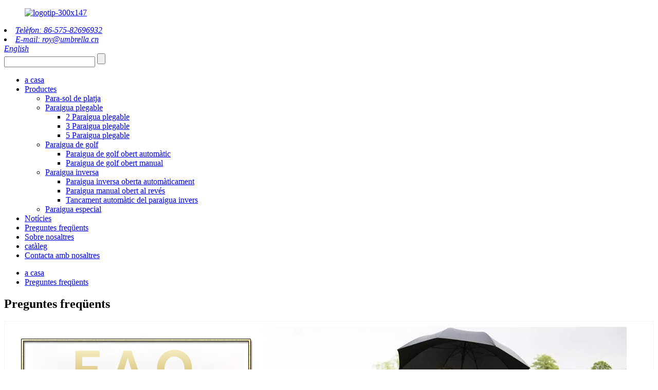

--- FILE ---
content_type: text/html
request_url: http://ca.umbrella.cn/faqs/
body_size: 10312
content:
<!DOCTYPE html> <html dir="ltr" lang="ca"> <head> <!-- Global site tag (gtag.js) - Google Analytics --> <script async src="https://www.googletagmanager.com/gtag/js?id=UA-206596731-40"></script> <script>
  window.dataLayer = window.dataLayer || [];
  function gtag(){dataLayer.push(arguments);}
  gtag('js', new Date());

  gtag('config', 'UA-206596731-40');
</script>  <title>Preguntes freqüents a l&#39;engròs: empresa i fàbrica de paraigües d&#39;or</title> <meta property="fb:app_id" content="966242223397117" /> <meta http-equiv="Content-Type" content="text/html; charset=UTF-8" /> <meta name="viewport" content="width=device-width,initial-scale=1,minimum-scale=1,maximum-scale=1,user-scalable=no"> <link rel="apple-touch-icon-precomposed" href=""> <meta name="format-detection" content="telephone=no"> <meta name="apple-mobile-web-app-capable" content="yes"> <meta name="apple-mobile-web-app-status-bar-style" content="black"> <meta property="og:url" content="https://www.umbrella.cn/faqs/"/> <meta property="og:title" content="Wholesale FAQs - Golden umbrella company &amp; factory" /> <meta property="og:description" content="	 			What are your prices? Our prices are subject to change depending on supply and other market factors. We will send you an updated price list after your company contact us for further information. 			Do you have a minimum order quantity? The minimum order quantity is 100 pieces 			Can you supp..."/> <meta property="og:type" content="product"/> <meta property="og:site_name" content="https://www.umbrella.cn/"/> <link href="//cdn.globalso.com/umbrella/style/global/style.css" rel="stylesheet" onload="this.onload=null;this.rel='stylesheet'"> <link href="//cdn.globalso.com/umbrella/style/public/public.css" rel="stylesheet" onload="this.onload=null;this.rel='stylesheet'">   <link rel="shortcut icon" href="//cdn.globalso.com/umbrella/logo-300x1472.png" /> <meta name="author" content="gd-admin"/> <meta name="description" itemprop="description" content="Quins són els vostres preus?Els nostres preus estan subjectes a canvis segons l'oferta i altres factors del mercat.Us enviarem una llista de preus actualitzada després del vostre" />  <link rel="canonical" href="https://www.umbrella.cn/faqs/" /> <link href="//cdn.globalso.com/hide_search.css" rel="stylesheet"/><link href="//www.umbrella.cn/style/ca.html.css" rel="stylesheet"/></head> <body> <header class="head-wrapper">   <div class="header">     <div class="layout">       <figure class="logo"><a href="/">                 <img src="//cdn.globalso.com/umbrella/logo-300x1471.png" alt="logotip-300x147">                 </a></figure>       <address class="gm-sep head-contact">             <li class="head-phone"><a href="tel:86-575-82696932">Telèfon: 86-575-82696932</a></li>                   <li class="head-email"><a href="mailto:roy@umbrella.cn" class="add_email12">E-mail:         roy@umbrella.cn        </a></li>             <div class="change-language ensemble">   <div class="change-language-info">     <div class="change-language-title medium-title">        <div class="language-flag language-flag-en"><a href="https://www.umbrella.cn/"><b class="country-flag"></b><span>English</span> </a></div>        <b class="language-icon"></b>      </div> 	<div class="change-language-cont sub-content">         <div class="empty"></div>     </div>   </div> </div> <!--theme123-->      </address>       <div class="clear"></div>       <div class="head-search">         <form  action="/search.php" method="get">           <input class="search-ipt" type="text" placeholder="" name="s" id="s" />           <input type="hidden" name="cat" value="490"/>           <input class="search-btn" type="submit" id="searchsubmit" value="" />         </form>       </div>       <div class="nav-bar">         <ul class="nav">           <li><a href="/">a casa</a></li> <li><a href="/products/">Productes</a> <ul class="sub-menu"> 	<li><a href="/beach-umbrella/">Para-sol de platja</a></li> 	<li><a href="/folding-umbrella/">Paraigua plegable</a> 	<ul class="sub-menu"> 		<li><a href="/2-folding-umbrella/">2 Paraigua plegable</a></li> 		<li><a href="/3-folding-umbrella/">3 Paraigua plegable</a></li> 		<li><a href="/5-folding-umbrella/">5 Paraigua plegable</a></li> 	</ul> </li> 	<li><a href="/golf-umbrella/">Paraigua de golf</a> 	<ul class="sub-menu"> 		<li><a href="/auto-open-golf-umbrella/">Paraigua de golf obert automàtic</a></li> 		<li><a href="/manual-open-golf-umbrella/">Paraigua de golf obert manual</a></li> 	</ul> </li> 	<li><a href="/reverse-umbrella/">Paraigua inversa</a> 	<ul class="sub-menu"> 		<li><a href="/auto-open-reverse-umbrella/">Paraigua inversa oberta automàticament</a></li> 		<li><a href="/manual-open-reverse-umbrella/">Paraigua manual obert al revés</a></li> 		<li><a href="/reverse-umbrella/">Tancament automàtic del paraigua invers</a></li> 	</ul> </li> 	<li><a href="/special-umbrella/">Paraigua especial</a></li> </ul> </li> <li><a href="/news/">Notícies</a></li> <li class="nav-current"><a href="/faqs/">Preguntes freqüents</a></li> <li><a href="/about-us/">Sobre nosaltres</a></li> <li><a href="/catalog/">catàleg</a></li> <li><a href="/contact-us/">Contacta amb nosaltres</a></li>         </ul>       </div>     </div>   </div> </header>     	 	   <nav class="path-bar">           <ul class="path-nav">              <li> <a itemprop="breadcrumb" href="/">a casa</a></li><li> <a href="#">Preguntes freqüents</a></li>           </ul>        </nav>  <section class="layout page_content main_content">        <div class="main-tit-bar">          <h1 class="title">Preguntes freqüents</h1>       </div>         <article class="entry blog-article"> <div class="fl-builder-content fl-builder-content-864 fl-builder-content-primary fl-builder-global-templates-locked" data-post-id="864"><div class="fl-row fl-row-full-width fl-row-bg-none fl-node-60f78c9e995b4" data-node="60f78c9e995b4"> 	<div class="fl-row-content-wrap"> 				<div class="fl-row-content fl-row-full-width fl-node-content"> 		 <div class="fl-col-group fl-node-60f78c9e9a3f6" data-node="60f78c9e9a3f6"> 			<div class="fl-col fl-node-60f78c9e9a52b" data-node="60f78c9e9a52b" style="width: 100%;"> 	<div class="fl-col-content fl-node-content"> 	<div class="fl-module fl-module-rich-text fl-node-60f78ca27bc29" data-node="60f78ca27bc29" data-animation-delay="0.0"> 	<div class="fl-module-content fl-node-content"> 		<div class="fl-rich-text"> 	<div><img alt="" src="//www.umbrella.cn/uploads/faq.jpg" /></div> </div>	</div> </div>	</div> </div>	</div> 		</div> 	</div> </div><div class="fl-row fl-row-full-width fl-row-bg-none fl-node-586baa625d17e" data-node="586baa625d17e"> 	<div class="fl-row-content-wrap"> 				<div class="fl-row-content fl-row-fixed-width fl-node-content"> 		 <div class="fl-col-group fl-node-586baa625d1c9" data-node="586baa625d1c9"> 			<div class="fl-col fl-node-586baa625d25c" data-node="586baa625d25c" style="width: 100%;"> 	<div class="fl-col-content fl-node-content"> 	<div class="fl-module fl-module-accordion fl-node-586baa625d213" data-node="586baa625d213" data-animation-delay="0.0"> 	<div class="fl-module-content fl-node-content"> 		<div class="fl-accordion fl-accordion-small fl-accordion-collapse"> 		<div class="fl-accordion-item"> 		<div class="fl-accordion-button"> 			<span class="fl-accordion-button-label">Quins són els vostres preus?</span> 			<i class="fl-accordion-button-icon fa fa-plus"></i> 		</div> 		<div class="fl-accordion-content fl-clearfix"><p>Els nostres preus estan subjectes a canvis segons l'oferta i altres factors del mercat.T'enviarem una llista de preus actualitzada després que la teva empresa ens contacti per obtenir més informació.</p> </div> 	</div> 		<div class="fl-accordion-item"> 		<div class="fl-accordion-button"> 			<span class="fl-accordion-button-label">Tens una quantitat mínima de comanda?</span> 			<i class="fl-accordion-button-icon fa fa-plus"></i> 		</div> 		<div class="fl-accordion-content fl-clearfix"><p>La quantitat mínima de comanda és de 100 peces</p> </div> 	</div> 		<div class="fl-accordion-item"> 		<div class="fl-accordion-button"> 			<span class="fl-accordion-button-label">Pot aportar la documentació pertinent?</span> 			<i class="fl-accordion-button-icon fa fa-plus"></i> 		</div> 		<div class="fl-accordion-content fl-clearfix"><p>La nostra empresa a través de BSCL, SEDEX i altres inspeccions de fàbrica cada any per satisfer les necessitats de diferents clients, per oferir als clients un servei perfecte.</p> </div> 	</div> 		<div class="fl-accordion-item"> 		<div class="fl-accordion-button"> 			<span class="fl-accordion-button-label">Quin és el temps mitjà de lliurament?</span> 			<i class="fl-accordion-button-icon fa fa-plus"></i> 		</div> 		<div class="fl-accordion-content fl-clearfix"><p>Per a mostres, el termini de lliurament és d'uns 3 ~ 5 dies.Per a la producció en massa, el termini de lliurament és de 7 a 25 dies després de rebre el pagament del dipòsit.</p> </div> 	</div> 		<div class="fl-accordion-item"> 		<div class="fl-accordion-button"> 			<span class="fl-accordion-button-label">Quins tipus de mètodes de pagament accepteu?</span> 			<i class="fl-accordion-button-icon fa fa-plus"></i> 		</div> 		<div class="fl-accordion-content fl-clearfix"><p>Podeu fer el pagament al nostre compte bancari, PayPal o plataforma Alibaba: dipòsit del 30% per avançat, saldo del 70% abans del lliurament.</p> </div> 	</div> 		<div class="fl-accordion-item"> 		<div class="fl-accordion-button"> 			<span class="fl-accordion-button-label">Quina és la garantia del producte?</span> 			<i class="fl-accordion-button-icon fa fa-plus"></i> 		</div> 		<div class="fl-accordion-content fl-clearfix"><p>Garantim els nostres materials i mà d'obra.El nostre compromís és la vostra satisfacció amb els nostres productes.Amb garantia o no, és la cultura de la nostra empresa abordar i resoldre tots els problemes dels clients a la satisfacció de tots.</p> </div> 	</div> 		<div class="fl-accordion-item"> 		<div class="fl-accordion-button"> 			<span class="fl-accordion-button-label">Garantiu un lliurament segur i segur dels productes?</span> 			<i class="fl-accordion-button-icon fa fa-plus"></i> 		</div> 		<div class="fl-accordion-content fl-clearfix"><p>Sí, sempre utilitzem embalatges d'exportació d'alta qualitat.Els requisits d'embalatge especialitzat i no estàndard poden comportar un càrrec addicional.</p> </div> 	</div> 		<div class="fl-accordion-item"> 		<div class="fl-accordion-button"> 			<span class="fl-accordion-button-label">Què tal les despeses d&#39;enviament?</span> 			<i class="fl-accordion-button-icon fa fa-plus"></i> 		</div> 		<div class="fl-accordion-content fl-clearfix"><p>El cost d'enviament depèn de la manera que trieu per rebre la mercaderia.Express és normalment la forma més ràpida però també la més cara.El transport marítim és la millor solució per a grans quantitats.Només us podem oferir exactament les tarifes de transport si coneixem els detalls de la quantitat, el pes i el camí.Si us plau, poseu-vos en contacte amb nosaltres per a més informació.</p> </div> 	</div> 	</div>	</div> </div>	</div> </div>	</div> 		</div> 	</div> </div></div>          <div class="dow_list">   </div>     <div class="clear"></div>       </article>  		 <hr>              </section> <footer class="foot-wrapper" > <div class="subscribe"> 	<div class="layout">     	<h2 class="wow fadeInLeftA title">CONSULTA PER LISTA DE PREUS</h2>        <span class="wow fadeInLeftA"  data-wow-delay=".1s">Per a consultes sobre els nostres productes o llista de preus, deixeu-nos el vostre correu electrònic i ens posarem en contacte en un termini de 24 hores.</span>       <div> <div class="button email inquiryfoot"   onclick="showMsgPop();">Consulta ara</div></div>     </div> </div> <div class="foot-items">      <div class="gm-sep layout">            <div class="wow fadeInRightA foot-item  foot-item-social"  data-wow-delay=".1s">            <figure class="foot_logo"><a href="/"><img src="//cdn.globalso.com/umbrella/logo-300x1471.png" alt="logotip-300x147"></a></figure>             <ul class="gm-sep foot-social">               <li><a target="_blank" href=""><img src="//cdn.globalso.com/umbrella/footer_FACEBOOK33.png" alt="peu de pàgina_FACEBOOK33"></a></li> <li><a target="_blank" href=""><img src="//cdn.globalso.com/umbrella/ins2222.png" alt="ins2222"></a></li> <li><a target="_blank" href=""><img src="//cdn.globalso.com/umbrella/twitter-hover_pc1.png" alt="twitter hover_pc"></a></li> <li><a target="_blank" href=""><img src="//cdn.globalso.com/umbrella/youtobe18.png" alt="youtobe18"></a></li>             </ul>             <div class="copyright">© Copyright - 2011-2021 : Tots els drets reservats.<script type="text/javascript" src="//www.globalso.site/livechat.js"></script></div>         </div>         <div class="wow fadeInRightA foot-item  foot-item-news"  data-wow-delay=".2s">           <h2 class="foot-tit">últimes notícies</h2>             <div class="foot-cont">                           <div class="new-item"><time>20/07/21</time><h3 class="title"><a href="/news/welcome-to-golden-umbrella-co-ltd/">Benvingut a Golden Umbrella Co., Ltd</a></h3></div>                             <div class="new-item"><time>20/07/21</time><h3 class="title"><a href="/news/one-piece-umbrella-new-design-in-all-over-print/">One Piece Umbrella: NOU disseny en un...</a></h3></div>                             <div class="new-item"><time>20/07/21</time><h3 class="title"><a href="/news/what-precisely-does-sustainability-mean/">Què vol dir precisament sostenibilitat?</a></h3></div>                                         </div>         </div>         <div class="wow fadeInRightA foot-item  foot-item-contact" data-wow-delay=".3s">           <h2 class="foot-tit">Contacta amb nosaltres</h2>             <ul class="foot-cont">                <li class="foot_addr">Adreça: Rm802, edifici 17, Songxia Umbrella Town, ciutat de Shangyu, província de Zhejiang, Xina 312365.</li>         <li class="foot_phone">Telèfon: 86-575-82696932</li>        <li class="foot_email"><a href="mailto:roy@umbrella.cn" class="add_email12">E-mail: roy@umbrella.cn</a></li>        <li class="foot_skype">Skype: 8616605854151</li>       <li class="foot_phone">Mòbil/Wechat/Whatsapp: 0086-16605854151</li>              </ul>         </div>     </div> </div>        </footer>                                               <aside class="scrollsidebar" id="scrollsidebar">    <section class="side_content">     <div class="side_list">     	<header class="hd"><img src="//cdn.globalso.com/title_pic.png" alt="Inuiry en línia"/></header>         <div class="cont"> 		<li><a class="email" href="javascript:" onclick="showMsgPop();">Envia un correu electrònic</a></li> 		<li><a target="_blank"  class="whats" href="https://api.whatsapp.com/send?phone=8616605854151" >Què tal</a></li>		<li><a target="_blank" class="skype" href="skype:16605854151?chat">Skype</a></li>  	     </div> 		                       <div class="side_title"><a  class="close_btn"><span>x</span></a></div>     </div>   </section>   <div class="show_btn"></div> </aside>             <section class="inquiry-pop-bd">            <section class="inquiry-pop">                 <i class="ico-close-pop" onclick="hideMsgPop();"></i>  <script type="text/javascript" src="//www.globalso.site/form.js"></script>            </section> </section> <script type="text/javascript" src="//cdn.globalso.com/umbrella/style/global/js/jquery.min.js"></script> <script type="text/javascript" src="//cdn.globalso.com/umbrella/style/global/js/common.js"></script> <script type="text/javascript" src="//cdn.globalso.com/umbrella/style/public/public.js"></script> <!--[if lt IE 9]> <script src="//cdn.globalso.com/umbrella/style/global/js/html5.js"></script> <![endif]--> <script>
function getCookie(name) {
    var arg = name + "=";
    var alen = arg.length;
    var clen = document.cookie.length;
    var i = 0;
    while (i < clen) {
        var j = i + alen;
        if (document.cookie.substring(i, j) == arg) return getCookieVal(j);
        i = document.cookie.indexOf(" ", i) + 1;
        if (i == 0) break;
    }
    return null;
}
function setCookie(name, value) {
    var expDate = new Date();
    var argv = setCookie.arguments;
    var argc = setCookie.arguments.length;
    var expires = (argc > 2) ? argv[2] : null;
    var path = (argc > 3) ? argv[3] : null;
    var domain = (argc > 4) ? argv[4] : null;
    var secure = (argc > 5) ? argv[5] : false;
    if (expires != null) {
        expDate.setTime(expDate.getTime() + expires);
    }
    document.cookie = name + "=" + escape(value) + ((expires == null) ? "": ("; expires=" + expDate.toUTCString())) + ((path == null) ? "": ("; path=" + path)) + ((domain == null) ? "": ("; domain=" + domain)) + ((secure == true) ? "; secure": "");
}
function getCookieVal(offset) {
    var endstr = document.cookie.indexOf(";", offset);
    if (endstr == -1) endstr = document.cookie.length;
    return unescape(document.cookie.substring(offset, endstr));
}

var firstshow = 0;
var cfstatshowcookie = getCookie('easyiit_stats');
if (cfstatshowcookie != 1) {
    a = new Date();
    h = a.getHours();
    m = a.getMinutes();
    s = a.getSeconds();
    sparetime = 1000 * 60 * 60 * 24 * 1 - (h * 3600 + m * 60 + s) * 1000 - 1;
    setCookie('easyiit_stats', 1, sparetime, '/');
    firstshow = 1;
}
if (!navigator.cookieEnabled) {
    firstshow = 0;
}
var referrer = escape(document.referrer);
var currweb = escape(location.href);
var screenwidth = screen.width;
var screenheight = screen.height;
var screencolordepth = screen.colorDepth;
$(function($){
   $.get("/statistic.php", { action:'stats_init', assort:0, referrer:referrer, currweb:currweb , firstshow:firstshow ,screenwidth:screenwidth, screenheight: screenheight, screencolordepth: screencolordepth, ranstr: Math.random()},function(data){}, "json");
			
});
</script> <script type="text/javascript">

if(typeof jQuery == 'undefined' || typeof jQuery.fn.on == 'undefined') {
	document.write('<script src="https://www.umbrella.cn/wp-content/plugins/bb-plugin/js/jquery.js"><\/script>');
	document.write('<script src="https://www.umbrella.cn/wp-content/plugins/bb-plugin/js/jquery.migrate.min.js"><\/script>');
}

</script><ul class="prisna-wp-translate-seo" id="prisna-translator-seo"><li class="language-flag language-flag-en"><a href="https://www.umbrella.cn/faqs/" title="English" target="_blank"><b class="country-flag"></b><span>English</span></a></li><li class="language-flag language-flag-fr"><a href="http://fr.umbrella.cn/faqs/" title="French" target="_blank"><b class="country-flag"></b><span>French</span></a></li><li class="language-flag language-flag-de"><a href="http://de.umbrella.cn/faqs/" title="German" target="_blank"><b class="country-flag"></b><span>German</span></a></li><li class="language-flag language-flag-pt"><a href="http://pt.umbrella.cn/faqs/" title="Portuguese" target="_blank"><b class="country-flag"></b><span>Portuguese</span></a></li><li class="language-flag language-flag-es"><a href="http://es.umbrella.cn/faqs/" title="Spanish" target="_blank"><b class="country-flag"></b><span>Spanish</span></a></li><li class="language-flag language-flag-ru"><a href="http://ru.umbrella.cn/faqs/" title="Russian" target="_blank"><b class="country-flag"></b><span>Russian</span></a></li><li class="language-flag language-flag-ja"><a href="http://ja.umbrella.cn/faqs/" title="Japanese" target="_blank"><b class="country-flag"></b><span>Japanese</span></a></li><li class="language-flag language-flag-ko"><a href="http://ko.umbrella.cn/faqs/" title="Korean" target="_blank"><b class="country-flag"></b><span>Korean</span></a></li><li class="language-flag language-flag-ar"><a href="http://ar.umbrella.cn/faqs/" title="Arabic" target="_blank"><b class="country-flag"></b><span>Arabic</span></a></li><li class="language-flag language-flag-ga"><a href="http://ga.umbrella.cn/faqs/" title="Irish" target="_blank"><b class="country-flag"></b><span>Irish</span></a></li><li class="language-flag language-flag-el"><a href="http://el.umbrella.cn/faqs/" title="Greek" target="_blank"><b class="country-flag"></b><span>Greek</span></a></li><li class="language-flag language-flag-tr"><a href="http://tr.umbrella.cn/faqs/" title="Turkish" target="_blank"><b class="country-flag"></b><span>Turkish</span></a></li><li class="language-flag language-flag-it"><a href="http://it.umbrella.cn/faqs/" title="Italian" target="_blank"><b class="country-flag"></b><span>Italian</span></a></li><li class="language-flag language-flag-da"><a href="http://da.umbrella.cn/faqs/" title="Danish" target="_blank"><b class="country-flag"></b><span>Danish</span></a></li><li class="language-flag language-flag-ro"><a href="http://ro.umbrella.cn/faqs/" title="Romanian" target="_blank"><b class="country-flag"></b><span>Romanian</span></a></li><li class="language-flag language-flag-id"><a href="http://id.umbrella.cn/faqs/" title="Indonesian" target="_blank"><b class="country-flag"></b><span>Indonesian</span></a></li><li class="language-flag language-flag-cs"><a href="http://cs.umbrella.cn/faqs/" title="Czech" target="_blank"><b class="country-flag"></b><span>Czech</span></a></li><li class="language-flag language-flag-af"><a href="http://af.umbrella.cn/faqs/" title="Afrikaans" target="_blank"><b class="country-flag"></b><span>Afrikaans</span></a></li><li class="language-flag language-flag-sv"><a href="http://sv.umbrella.cn/faqs/" title="Swedish" target="_blank"><b class="country-flag"></b><span>Swedish</span></a></li><li class="language-flag language-flag-pl"><a href="http://pl.umbrella.cn/faqs/" title="Polish" target="_blank"><b class="country-flag"></b><span>Polish</span></a></li><li class="language-flag language-flag-eu"><a href="http://eu.umbrella.cn/faqs/" title="Basque" target="_blank"><b class="country-flag"></b><span>Basque</span></a></li><li class="language-flag language-flag-ca"><a href="http://ca.umbrella.cn/faqs/" title="Catalan" target="_blank"><b class="country-flag"></b><span>Catalan</span></a></li><li class="language-flag language-flag-eo"><a href="http://eo.umbrella.cn/faqs/" title="Esperanto" target="_blank"><b class="country-flag"></b><span>Esperanto</span></a></li><li class="language-flag language-flag-hi"><a href="http://hi.umbrella.cn/faqs/" title="Hindi" target="_blank"><b class="country-flag"></b><span>Hindi</span></a></li><li class="language-flag language-flag-lo"><a href="http://lo.umbrella.cn/faqs/" title="Lao" target="_blank"><b class="country-flag"></b><span>Lao</span></a></li><li class="language-flag language-flag-sq"><a href="http://sq.umbrella.cn/faqs/" title="Albanian" target="_blank"><b class="country-flag"></b><span>Albanian</span></a></li><li class="language-flag language-flag-am"><a href="http://am.umbrella.cn/faqs/" title="Amharic" target="_blank"><b class="country-flag"></b><span>Amharic</span></a></li><li class="language-flag language-flag-hy"><a href="http://hy.umbrella.cn/faqs/" title="Armenian" target="_blank"><b class="country-flag"></b><span>Armenian</span></a></li><li class="language-flag language-flag-az"><a href="http://az.umbrella.cn/faqs/" title="Azerbaijani" target="_blank"><b class="country-flag"></b><span>Azerbaijani</span></a></li><li class="language-flag language-flag-be"><a href="http://be.umbrella.cn/faqs/" title="Belarusian" target="_blank"><b class="country-flag"></b><span>Belarusian</span></a></li><li class="language-flag language-flag-bn"><a href="http://bn.umbrella.cn/faqs/" title="Bengali" target="_blank"><b class="country-flag"></b><span>Bengali</span></a></li><li class="language-flag language-flag-bs"><a href="http://bs.umbrella.cn/faqs/" title="Bosnian" target="_blank"><b class="country-flag"></b><span>Bosnian</span></a></li><li class="language-flag language-flag-bg"><a href="http://bg.umbrella.cn/faqs/" title="Bulgarian" target="_blank"><b class="country-flag"></b><span>Bulgarian</span></a></li><li class="language-flag language-flag-ceb"><a href="http://ceb.umbrella.cn/faqs/" title="Cebuano" target="_blank"><b class="country-flag"></b><span>Cebuano</span></a></li><li class="language-flag language-flag-ny"><a href="http://ny.umbrella.cn/faqs/" title="Chichewa" target="_blank"><b class="country-flag"></b><span>Chichewa</span></a></li><li class="language-flag language-flag-co"><a href="http://co.umbrella.cn/faqs/" title="Corsican" target="_blank"><b class="country-flag"></b><span>Corsican</span></a></li><li class="language-flag language-flag-hr"><a href="http://hr.umbrella.cn/faqs/" title="Croatian" target="_blank"><b class="country-flag"></b><span>Croatian</span></a></li><li class="language-flag language-flag-nl"><a href="http://nl.umbrella.cn/faqs/" title="Dutch" target="_blank"><b class="country-flag"></b><span>Dutch</span></a></li><li class="language-flag language-flag-et"><a href="http://et.umbrella.cn/faqs/" title="Estonian" target="_blank"><b class="country-flag"></b><span>Estonian</span></a></li><li class="language-flag language-flag-tl"><a href="http://tl.umbrella.cn/faqs/" title="Filipino" target="_blank"><b class="country-flag"></b><span>Filipino</span></a></li><li class="language-flag language-flag-fi"><a href="http://fi.umbrella.cn/faqs/" title="Finnish" target="_blank"><b class="country-flag"></b><span>Finnish</span></a></li><li class="language-flag language-flag-fy"><a href="http://fy.umbrella.cn/faqs/" title="Frisian" target="_blank"><b class="country-flag"></b><span>Frisian</span></a></li><li class="language-flag language-flag-gl"><a href="http://gl.umbrella.cn/faqs/" title="Galician" target="_blank"><b class="country-flag"></b><span>Galician</span></a></li><li class="language-flag language-flag-ka"><a href="http://ka.umbrella.cn/faqs/" title="Georgian" target="_blank"><b class="country-flag"></b><span>Georgian</span></a></li><li class="language-flag language-flag-gu"><a href="http://gu.umbrella.cn/faqs/" title="Gujarati" target="_blank"><b class="country-flag"></b><span>Gujarati</span></a></li><li class="language-flag language-flag-ht"><a href="http://ht.umbrella.cn/faqs/" title="Haitian" target="_blank"><b class="country-flag"></b><span>Haitian</span></a></li><li class="language-flag language-flag-ha"><a href="http://ha.umbrella.cn/faqs/" title="Hausa" target="_blank"><b class="country-flag"></b><span>Hausa</span></a></li><li class="language-flag language-flag-haw"><a href="http://haw.umbrella.cn/faqs/" title="Hawaiian" target="_blank"><b class="country-flag"></b><span>Hawaiian</span></a></li><li class="language-flag language-flag-iw"><a href="http://iw.umbrella.cn/faqs/" title="Hebrew" target="_blank"><b class="country-flag"></b><span>Hebrew</span></a></li><li class="language-flag language-flag-hmn"><a href="http://hmn.umbrella.cn/faqs/" title="Hmong" target="_blank"><b class="country-flag"></b><span>Hmong</span></a></li><li class="language-flag language-flag-hu"><a href="http://hu.umbrella.cn/faqs/" title="Hungarian" target="_blank"><b class="country-flag"></b><span>Hungarian</span></a></li><li class="language-flag language-flag-is"><a href="http://is.umbrella.cn/faqs/" title="Icelandic" target="_blank"><b class="country-flag"></b><span>Icelandic</span></a></li><li class="language-flag language-flag-ig"><a href="http://ig.umbrella.cn/faqs/" title="Igbo" target="_blank"><b class="country-flag"></b><span>Igbo</span></a></li><li class="language-flag language-flag-jw"><a href="http://jw.umbrella.cn/faqs/" title="Javanese" target="_blank"><b class="country-flag"></b><span>Javanese</span></a></li><li class="language-flag language-flag-kn"><a href="http://kn.umbrella.cn/faqs/" title="Kannada" target="_blank"><b class="country-flag"></b><span>Kannada</span></a></li><li class="language-flag language-flag-kk"><a href="http://kk.umbrella.cn/faqs/" title="Kazakh" target="_blank"><b class="country-flag"></b><span>Kazakh</span></a></li><li class="language-flag language-flag-km"><a href="http://km.umbrella.cn/faqs/" title="Khmer" target="_blank"><b class="country-flag"></b><span>Khmer</span></a></li><li class="language-flag language-flag-ku"><a href="http://ku.umbrella.cn/faqs/" title="Kurdish" target="_blank"><b class="country-flag"></b><span>Kurdish</span></a></li><li class="language-flag language-flag-ky"><a href="http://ky.umbrella.cn/faqs/" title="Kyrgyz" target="_blank"><b class="country-flag"></b><span>Kyrgyz</span></a></li><li class="language-flag language-flag-la"><a href="http://la.umbrella.cn/faqs/" title="Latin" target="_blank"><b class="country-flag"></b><span>Latin</span></a></li><li class="language-flag language-flag-lv"><a href="http://lv.umbrella.cn/faqs/" title="Latvian" target="_blank"><b class="country-flag"></b><span>Latvian</span></a></li><li class="language-flag language-flag-lt"><a href="http://lt.umbrella.cn/faqs/" title="Lithuanian" target="_blank"><b class="country-flag"></b><span>Lithuanian</span></a></li><li class="language-flag language-flag-lb"><a href="http://lb.umbrella.cn/faqs/" title="Luxembou.." target="_blank"><b class="country-flag"></b><span>Luxembou..</span></a></li><li class="language-flag language-flag-mk"><a href="http://mk.umbrella.cn/faqs/" title="Macedonian" target="_blank"><b class="country-flag"></b><span>Macedonian</span></a></li><li class="language-flag language-flag-mg"><a href="http://mg.umbrella.cn/faqs/" title="Malagasy" target="_blank"><b class="country-flag"></b><span>Malagasy</span></a></li><li class="language-flag language-flag-ms"><a href="http://ms.umbrella.cn/faqs/" title="Malay" target="_blank"><b class="country-flag"></b><span>Malay</span></a></li><li class="language-flag language-flag-ml"><a href="http://ml.umbrella.cn/faqs/" title="Malayalam" target="_blank"><b class="country-flag"></b><span>Malayalam</span></a></li><li class="language-flag language-flag-mt"><a href="http://mt.umbrella.cn/faqs/" title="Maltese" target="_blank"><b class="country-flag"></b><span>Maltese</span></a></li><li class="language-flag language-flag-mi"><a href="http://mi.umbrella.cn/faqs/" title="Maori" target="_blank"><b class="country-flag"></b><span>Maori</span></a></li><li class="language-flag language-flag-mr"><a href="http://mr.umbrella.cn/faqs/" title="Marathi" target="_blank"><b class="country-flag"></b><span>Marathi</span></a></li><li class="language-flag language-flag-mn"><a href="http://mn.umbrella.cn/faqs/" title="Mongolian" target="_blank"><b class="country-flag"></b><span>Mongolian</span></a></li><li class="language-flag language-flag-my"><a href="http://my.umbrella.cn/faqs/" title="Burmese" target="_blank"><b class="country-flag"></b><span>Burmese</span></a></li><li class="language-flag language-flag-ne"><a href="http://ne.umbrella.cn/faqs/" title="Nepali" target="_blank"><b class="country-flag"></b><span>Nepali</span></a></li><li class="language-flag language-flag-no"><a href="http://no.umbrella.cn/faqs/" title="Norwegian" target="_blank"><b class="country-flag"></b><span>Norwegian</span></a></li><li class="language-flag language-flag-ps"><a href="http://ps.umbrella.cn/faqs/" title="Pashto" target="_blank"><b class="country-flag"></b><span>Pashto</span></a></li><li class="language-flag language-flag-fa"><a href="http://fa.umbrella.cn/faqs/" title="Persian" target="_blank"><b class="country-flag"></b><span>Persian</span></a></li><li class="language-flag language-flag-pa"><a href="http://pa.umbrella.cn/faqs/" title="Punjabi" target="_blank"><b class="country-flag"></b><span>Punjabi</span></a></li><li class="language-flag language-flag-sr"><a href="http://sr.umbrella.cn/faqs/" title="Serbian" target="_blank"><b class="country-flag"></b><span>Serbian</span></a></li><li class="language-flag language-flag-st"><a href="http://st.umbrella.cn/faqs/" title="Sesotho" target="_blank"><b class="country-flag"></b><span>Sesotho</span></a></li><li class="language-flag language-flag-si"><a href="http://si.umbrella.cn/faqs/" title="Sinhala" target="_blank"><b class="country-flag"></b><span>Sinhala</span></a></li><li class="language-flag language-flag-sk"><a href="http://sk.umbrella.cn/faqs/" title="Slovak" target="_blank"><b class="country-flag"></b><span>Slovak</span></a></li><li class="language-flag language-flag-sl"><a href="http://sl.umbrella.cn/faqs/" title="Slovenian" target="_blank"><b class="country-flag"></b><span>Slovenian</span></a></li><li class="language-flag language-flag-so"><a href="http://so.umbrella.cn/faqs/" title="Somali" target="_blank"><b class="country-flag"></b><span>Somali</span></a></li><li class="language-flag language-flag-sm"><a href="http://sm.umbrella.cn/faqs/" title="Samoan" target="_blank"><b class="country-flag"></b><span>Samoan</span></a></li><li class="language-flag language-flag-gd"><a href="http://gd.umbrella.cn/faqs/" title="Scots Gaelic" target="_blank"><b class="country-flag"></b><span>Scots Gaelic</span></a></li><li class="language-flag language-flag-sn"><a href="http://sn.umbrella.cn/faqs/" title="Shona" target="_blank"><b class="country-flag"></b><span>Shona</span></a></li><li class="language-flag language-flag-sd"><a href="http://sd.umbrella.cn/faqs/" title="Sindhi" target="_blank"><b class="country-flag"></b><span>Sindhi</span></a></li><li class="language-flag language-flag-su"><a href="http://su.umbrella.cn/faqs/" title="Sundanese" target="_blank"><b class="country-flag"></b><span>Sundanese</span></a></li><li class="language-flag language-flag-sw"><a href="http://sw.umbrella.cn/faqs/" title="Swahili" target="_blank"><b class="country-flag"></b><span>Swahili</span></a></li><li class="language-flag language-flag-tg"><a href="http://tg.umbrella.cn/faqs/" title="Tajik" target="_blank"><b class="country-flag"></b><span>Tajik</span></a></li><li class="language-flag language-flag-ta"><a href="http://ta.umbrella.cn/faqs/" title="Tamil" target="_blank"><b class="country-flag"></b><span>Tamil</span></a></li><li class="language-flag language-flag-te"><a href="http://te.umbrella.cn/faqs/" title="Telugu" target="_blank"><b class="country-flag"></b><span>Telugu</span></a></li><li class="language-flag language-flag-th"><a href="http://th.umbrella.cn/faqs/" title="Thai" target="_blank"><b class="country-flag"></b><span>Thai</span></a></li><li class="language-flag language-flag-uk"><a href="http://uk.umbrella.cn/faqs/" title="Ukrainian" target="_blank"><b class="country-flag"></b><span>Ukrainian</span></a></li><li class="language-flag language-flag-ur"><a href="http://ur.umbrella.cn/faqs/" title="Urdu" target="_blank"><b class="country-flag"></b><span>Urdu</span></a></li><li class="language-flag language-flag-uz"><a href="http://uz.umbrella.cn/faqs/" title="Uzbek" target="_blank"><b class="country-flag"></b><span>Uzbek</span></a></li><li class="language-flag language-flag-vi"><a href="http://vi.umbrella.cn/faqs/" title="Vietnamese" target="_blank"><b class="country-flag"></b><span>Vietnamese</span></a></li><li class="language-flag language-flag-cy"><a href="http://cy.umbrella.cn/faqs/" title="Welsh" target="_blank"><b class="country-flag"></b><span>Welsh</span></a></li><li class="language-flag language-flag-xh"><a href="http://xh.umbrella.cn/faqs/" title="Xhosa" target="_blank"><b class="country-flag"></b><span>Xhosa</span></a></li><li class="language-flag language-flag-yi"><a href="http://yi.umbrella.cn/faqs/" title="Yiddish" target="_blank"><b class="country-flag"></b><span>Yiddish</span></a></li><li class="language-flag language-flag-yo"><a href="http://yo.umbrella.cn/faqs/" title="Yoruba" target="_blank"><b class="country-flag"></b><span>Yoruba</span></a></li><li class="language-flag language-flag-zu"><a href="http://zu.umbrella.cn/faqs/" title="Zulu" target="_blank"><b class="country-flag"></b><span>Zulu</span></a></li></ul><link rel='stylesheet' id='font-awesome-css'  href='https://cdn.globalso.com/font-awesome/font-awesome.min.css?ver=1.9.1' type='text/css' media='all' /> <link rel='stylesheet' id='fl-builder-layout-864-css'  href='https://www.umbrella.cn/uploads/bb-plugin/cache/864-layout.css?ver=58049ff2d94b0277a69671bda82b2c6f' type='text/css' media='all' />   <script type='text/javascript' src='https://www.umbrella.cn/uploads/bb-plugin/cache/864-layout.js?ver=58049ff2d94b0277a69671bda82b2c6f'></script> <script type="text/javascript" src="//cdn.goodao.net/style/js/translator-dropdown.js?ver=1.11"></script><script type="text/javascript">/*<![CDATA[*/var _prisna_translate=_prisna_translate||{languages:["en","fr","es","de","ru","ar","ko","ja","it","pt","ga","da","id","tr","sv","ro","pl","cs","eu","ca","eo","hi","el","ms","sr","sw","th","vi","cy","sk","lv","mt","hu","gl","gu","et","bn","sq","be","nl","tl","is","ht","lt","no","sl","ta","uk","yi","ur","te","fa","mk","kn","iw","fi","hr","bg","az","ka","af","st","si","so","su","tg","uz","yo","zu","pa","jw","kk","km","ceb","ny","lo","la","mg","ml","mi","mn","mr","my","ne","ig","hmn","ha","bs","hy","zh-TW","zh-CN","am","fy","co","ku","ps","lb","ky","sm","gd","sn","sd","xh","haw"],scrollBarLanguages:"15",flags:false,shortNames:true,targetSelector:"body,title",locationWidget:false,location:".transall",translateAttributes:true,translateTitleAttribute:true,translateAltAttribute:true,translatePlaceholderAttribute:true,translateMetaTags:"keywords,description,og:title,og:description,og:locale,og:url",localStorage:true,localStorageExpires:"1",backgroundColor:"transparent",fontColor:"transparent",nativeLanguagesNames:{"id":"Bahasa Indonesia","bs":"\u0431\u043e\u0441\u0430\u043d\u0441\u043a\u0438","my":"\u1019\u103c\u1014\u103a\u1019\u102c\u1018\u102c\u101e\u102c","kk":"\u049a\u0430\u0437\u0430\u049b","km":"\u1797\u17b6\u179f\u17b6\u1781\u17d2\u1798\u17c2\u179a","lo":"\u0e9e\u0eb2\u0eaa\u0eb2\u0ea5\u0eb2\u0ea7","mn":"\u041c\u043e\u043d\u0433\u043e\u043b \u0445\u044d\u043b","tg":"\u0422\u043e\u04b7\u0438\u043a\u04e3","ca":"Catal\u00e0","uz":"O\u02bbzbekcha","yo":"\u00c8d\u00e8 Yor\u00f9b\u00e1","si":"\u0dc3\u0dd2\u0d82\u0dc4\u0dbd","ne":"\u0928\u0947\u092a\u093e\u0932\u0940","pa":"\u0a2a\u0a70\u0a1c\u0a3e\u0a2c\u0a40","cs":"\u010ce\u0161tina","mr":"\u092e\u0930\u093e\u0920\u0940","ml":"\u0d2e\u0d32\u0d2f\u0d3e\u0d33\u0d02","hy":"\u0570\u0561\u0575\u0565\u0580\u0565\u0576","da":"Dansk","de":"Deutsch","es":"Espa\u00f1ol","fr":"Fran\u00e7ais","hr":"Hrvatski","it":"Italiano","lv":"Latvie\u0161u","lt":"Lietuvi\u0173","hu":"Magyar","nl":"Nederlands","no":"Norsk\u200e","pl":"Polski","pt":"Portugu\u00eas","ro":"Rom\u00e2n\u0103","sk":"Sloven\u010dina","sl":"Sloven\u0161\u010dina","fi":"Suomi","sv":"Svenska","tr":"T\u00fcrk\u00e7e","vi":"Ti\u1ebfng Vi\u1ec7t","el":"\u0395\u03bb\u03bb\u03b7\u03bd\u03b9\u03ba\u03ac","ru":"\u0420\u0443\u0441\u0441\u043a\u0438\u0439","sr":"\u0421\u0440\u043f\u0441\u043a\u0438","uk":"\u0423\u043a\u0440\u0430\u0457\u043d\u0441\u044c\u043a\u0430","bg":"\u0411\u044a\u043b\u0433\u0430\u0440\u0441\u043a\u0438","iw":"\u05e2\u05d1\u05e8\u05d9\u05ea","ar":"\u0627\u0644\u0639\u0631\u0628\u064a\u0629","fa":"\u0641\u0627\u0631\u0633\u06cc","hi":"\u0939\u093f\u0928\u094d\u0926\u0940","tl":"Tagalog","th":"\u0e20\u0e32\u0e29\u0e32\u0e44\u0e17\u0e22","mt":"Malti","sq":"Shqip","eu":"Euskara","bn":"\u09ac\u09be\u0982\u09b2\u09be","be":"\u0431\u0435\u043b\u0430\u0440\u0443\u0441\u043a\u0430\u044f \u043c\u043e\u0432\u0430","et":"Eesti Keel","gl":"Galego","ka":"\u10e5\u10d0\u10e0\u10d7\u10e3\u10da\u10d8","gu":"\u0a97\u0ac1\u0a9c\u0ab0\u0abe\u0aa4\u0ac0","ht":"Krey\u00f2l Ayisyen","is":"\u00cdslenska","ga":"Gaeilge","kn":"\u0c95\u0ca8\u0ccd\u0ca8\u0ca1","mk":"\u043c\u0430\u043a\u0435\u0434\u043e\u043d\u0441\u043a\u0438","ms":"Bahasa Melayu","sw":"Kiswahili","yi":"\u05f2\u05b4\u05d3\u05d9\u05e9","ta":"\u0ba4\u0bae\u0bbf\u0bb4\u0bcd","te":"\u0c24\u0c46\u0c32\u0c41\u0c17\u0c41","ur":"\u0627\u0631\u062f\u0648","cy":"Cymraeg","zh-CN":"\u4e2d\u6587\uff08\u7b80\u4f53\uff09\u200e","zh-TW":"\u4e2d\u6587\uff08\u7e41\u9ad4\uff09\u200e","ja":"\u65e5\u672c\u8a9e","ko":"\ud55c\uad6d\uc5b4","am":"\u12a0\u121b\u122d\u129b","haw":"\u014clelo Hawai\u02bbi","ky":"\u043a\u044b\u0440\u0433\u044b\u0437\u0447\u0430","lb":"L\u00ebtzebuergesch","ps":"\u067e\u069a\u062a\u0648\u200e","sd":"\u0633\u0646\u068c\u064a"},home:"\/",clsKey: "3bf380c55f2f34fb99c0c54863ff3e57"};/*]]>*/</script>   </body>  </html><!-- Globalso Cache file was created in 0.20681595802307 seconds, on 20-04-23 17:53:45 -->